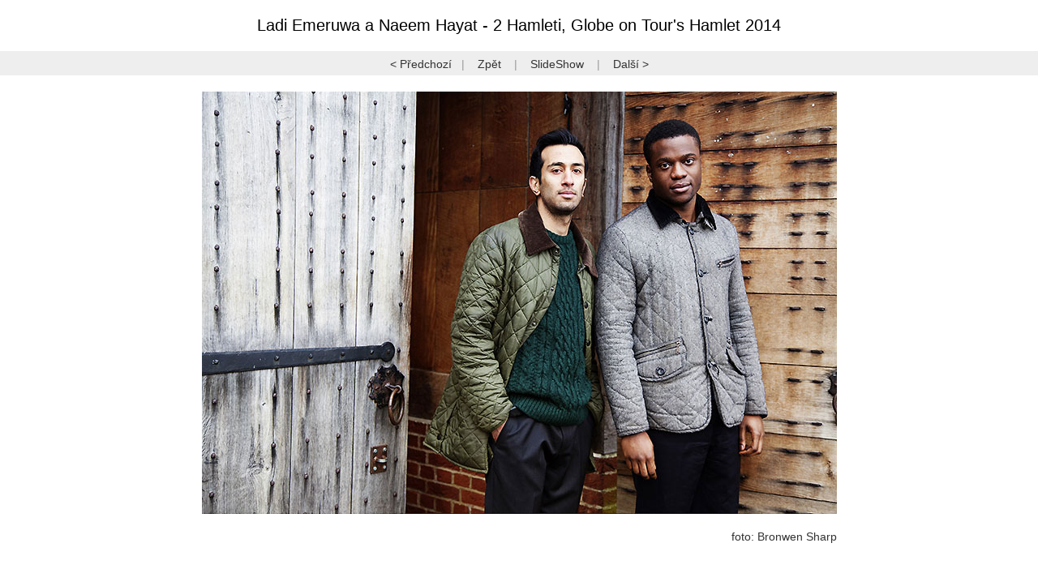

--- FILE ---
content_type: text/html; charset=UTF-8
request_url: https://www.shakespeare.cz/foto/1014/cz/180/180/ladi-emeruwa-a-naeem-hayat-2-hamleti-globe-on-tour-s-hamlet-2014/
body_size: 1359
content:
<!DOCTYPE html PUBLIC "-//W3C//DTD XHTML 1.0 Transitional//EN" "http://www.w3.org/TR/xhtml1/DTD/xhtml1-transitional.dtd">
<html xmlns="http://www.w3.org/1999/xhtml" xml:lang="cs" lang="cs">



<head>
	  <meta name="googlebot" content="index,follow,snippet,noarchive" />
	  <meta name="robots" content="all,index,follow" />
	  <meta http-equiv="Content-Type" content="text/html;charset=utf-8" />
	  <title>Ladi Emeruwa a Naeem Hayat - 2 Hamleti, Globe on Tour's Hamlet 2014</title>
	  <link rel="STYLESHEET" type="text/css" href="/2014/default_normal_2013.css" />
	  <link rel="STYLESHEET" type="text/css" href="/2014/tags_2014.css" />

	<!--[if lt IE 9]>
	<script src="/lib/html5shiv.js"></script>
	<![endif]-->

	  <script type="text/javascript">
	  <!--
	  	function setfrek() {
			fff = document.ssform.frekvence.options[document.ssform.frekvence.selectedIndex].value;
			destination = '/foto/1014/cz/180/180/' + fff + '/ladi-emeruwa-a-naeem-hayat-2-hamleti-globe-on-tour-s-hamlet-2014/';
			if (destination) location.href = destination;
		}
	  -->
	  </script>

<script type="text/javascript">

  var _gaq = _gaq || [];
  _gaq.push(['_setAccount', 'UA-2985757-11']);
  _gaq.push(['_trackPageview']);

  (function() {
    var ga = document.createElement('script'); ga.type = 'text/javascript'; ga.async = true;
    ga.src = ('https:' == document.location.protocol ? 'https://ssl' : 'http://www') + '.google-analytics.com/ga.js';
    var s = document.getElementsByTagName('script')[0]; s.parentNode.insertBefore(ga, s);
  })();

</script>

</head>

<body id="imgview">
    <h1>Ladi Emeruwa a Naeem Hayat - 2 Hamleti, Globe on Tour's Hamlet 2014</h1>
<div class="imgview1">&lt; <a href="/foto/1013/cz/180/180/tom-lawrence-l-ladi-emeruwa-p-globe-on-tour-s-hamlet-2014/" title="Předchozí">Předchozí</a>&#160;&#160;&#160;<span class="delimiter">|</span>&#160;&#160;&#160; <a href="https://www.shakespeare.cz/2014/cz/globe-on-tour-s-hamlet-fotogalerie/180/" title="Zpět">Zpět</a> &#160;&#160;&#160;<span class="delimiter">|</span>&#160;&#160;&#160; <a href="/foto/1015/cz/180/180/5/ladi-emeruwa-a-naeem-hayat-2-hamleti-globe-on-tour-s-hamlet-2014/" title="SlideShow">SlideShow</a>  &#160;&#160;&#160;<span class="delimiter">|</span>&#160;&#160;&#160; <a href="/foto/1015/cz/180/180/ladi-emeruwa-a-naeem-hayat-2-hamleti-globe-on-tour-s-hamlet-2014/" title="Další">Další</a>  &gt;</div><p class="typ1"><a href="/foto/1015/cz/180/180/ladi-emeruwa-a-naeem-hayat-2-hamleti-globe-on-tour-s-hamlet-2014/"><img src="https://www.shakespeare.cz/lss/img/1014b.jpg" alt="Ladi Emeruwa a Naeem Hayat - 2 Hamleti, Globe on Tour's Hamlet 2014" title="Ladi Emeruwa a Naeem Hayat - 2 Hamleti, Globe on Tour's Hamlet 2014" width="783" height="521" /></a></p>
      <div style="width: 783px; margin: 0 auto 20px auto; font-size: 0.9em">
         <div style="40%; text-align: right; float: right;">foto: Bronwen Sharp</div>
         
         <div class="cleaner"></div>
      </div>
    <div id="pagecopyright">&copy; 2014 <a href="https://www.shakespeare.cz/2014/cz/agentura-schok/9/"  title="AGENTURA SCHOK">AGENTURA SCHOK, spol. s r.o., Praha</a> | <a href="https://www.facebook.com/pages/Letn%C3%AD-shakespearovsk%C3%A9-slavnosti/404728932106" rel="publisher" target="_blank">Facebook</a> | <a href="https://plus.google.com/113857888612820055471" rel="publisher">Google+</a><br /></div><br /></body></html>

--- FILE ---
content_type: text/css
request_url: https://www.shakespeare.cz/2014/default_normal_2013.css
body_size: 2487
content:
#ukoncithistorii {background:#333;text-align: right;padding: 0 10px 0 0;height: 22px;}
#ukoncithistorii a {color:#fff;}
body{background:#d7ba8c url('/2013/img/bg_body.png') no-repeat top center;font-size:14px;color:#333;font-family:"Arial CE",Helvetica,Arial,Sans-serif;}
.partneri-second-line img, .partneri-second-line div {float: left;}
.partneri-second-line .medialni-partneri{width: 640px;float: right;}
.partneri-second-line{padding: 15px 0 0 40px;}
.partneri-second-line img.typkvety{margin: 0 0 0 25px;}
#dropline li.en{letter-spacing:2px;}
#topbanner{border-top:8px solid #333;width:100%;}
.topbannercz{background:url('/2014/img/bg_topbanner_cz_2014.png') no-repeat top center;}
.topbanneren{background:url('/2014/img/bg_topbanner_en_2014.png') no-repeat top center;}
#topbanner #vizual{width:950px;height:396px;margin:82px auto 0 auto;background:url('/2014/img/bg_vizual.png') no-repeat;}
#topbanner #slideshow,#topbanner img.typtopimage{width:950px;height:350px;}
#menumain{text-transform:uppercase;width:1024px;margin:0 auto;text-align:center;color:#fff;background:#991912 url('/2014/img/bg_navigation.png') repeat-x;}
#menumain ul{padding:10px 0 11px 0;font:15px Tahoma,Verdana,Arial,Helvetica,sans-serif;}
#menumain ul li{display:inline;padding:0px 13px 0 14px;}
#menumain ul li a{color:#fff;text-decoration:none;}
#menumain ul li a:hover{color:#000;}
#menumain ul li.current a{color:#000;text-decoration:none;}
#menumain img{float:left;margin:8px 0 0 52px;}
#ppf{width:1024px;height:102px;background:#ffe0b7 url('/2014/img/bg_ppf.png') no-repeat;margin:0 auto;border-radius: 0 0 8px 8px;}

/*
#ppf{width:1024px;height:102px;background:#ffe0b7 url('/2013/img/bg_ppf.png') no-repeat;margin:0 auto;}
#ppf img{float:left;margin:16px 0 0 37px;}
#ppf p{float:left;margin:61px 0 0 25px;font-size:11.5px;color:#000;line-height:19px;}
#ppf p a{color:#000;text-decoration:none;}
#ppf form{float:right;width:350px;margin:16px 37px 0 0;text-align:right;}
#ppf form input{float:right;width:147px;height:31px;margin:0 0 7px 7px;border:solid #f0ca99 1px;background:#fff;color:#333;font:bold 12px "Arial CE",Helvetica,Arial,Sans-serif;cursor:pointer;}
*/

#ppf img{float:left;margin:16px 0 0 37px;}
#ppf p{float:left;margin:61px 0 0 25px;font-size:11.5px;color:#000;line-height:19px;}
#ppf p a{color:#000;text-decoration:none;}
#ppf form{float:right;width:350px;margin:16px 37px 0 0;text-align:right;}
#ppf form input{float:right;width:120px;height:31px;margin:0 0 7px 7px;border:solid #f0ca99 1px;background:#fff;color:#333;font:bold 12px "Arial CE",Helvetica,Arial,Sans-serif;cursor:pointer;border-radius:4px;}
#ppf form input:hover{border:solid #f0ca99 1px;background:#ffe0b7;}
#ppf form input.praha{border:solid #b79055 1px;background:#f0ca99;color:#333;}
#ppf form input.praha:hover{background:#f0ca99;border:solid #D32E2E 1px;color:#D32E2E;}
#ppf form img{float:right;margin:0 0 7px 5px;border:solid #dbdbdb 1px;border-radius:4px;}
footer{width:1024px;margin:0 auto;border-top:5px solid #CCCCCC;margin:0px auto 10px;padding:8px 0 20px 0;}
#main{background:url('/2014/img/bg_main.png') repeat-y top center;}
#base{width:1024px;margin:0px auto 0px auto;padding:30px 0px 30px 0px;}
#pagecontent1{float:left;width:637px;}
.hpbannery{margin:30px 0 0 0;}
.banner1a2a3{float:right;width:600px;height:270px;margin:0;color:white;background:#888787 url('/2014/img/bg_banner_1a2a3.png') no-repeat bottom center;}
.banner1a2a3 img{float:left;margin:0 17px 0 0;}
.banner1a2a3 p{padding:8px 17px 0 0;margin:0;font-size:15px;text-align:left;}
.banner1a2a3 p.first-child{padding:15px 20px 0 0;}
.banner1a2{float:left;width:390px;height:270px;margin:0 0 0 30px;color:white;background:#888787 url('/2014/img/bg_banner_1a2.png') no-repeat bottom center;}
.bannerinpage{margin:30px 0 20px 130px;width:390px;height:270px;color:white;background:#888787 url('/2014/img/bg_banner_1a2.png') no-repeat bottom center;}
.banner{float:right;width:180px;height:270px;margin:0 0 0 30px;color:white;}
.banner a{color:white;}
.banner a:hover{text-decoration:none;}
.banner h2{margin:0px 14px 2px 14px;font-size:14px;}
.banner p,.banner1a2 p,.bannerinpage p{margin:0px 14px 2px 14px;font-size:12px;}
.banner img{margin:12px 0 6px 0;}
.banner1a2 iframe,.banner1a2 #slideshow{margin:12px 0 4px 0;}
.bannerinpage img{margin:12px 0 4px 0;}
.em1{background:#888787 url('/2014/img/bg_banner_1.png') no-repeat bottom center;}
.em2{background:#6a6969 url('/2014/img/bg_banner_2.png') no-repeat bottom center;}
.em3{background:#4d4c4c url('/2014/img/bg_banner_3.png') no-repeat bottom center;}
#default_right_column{float:right;width:300px;margin:0 37px 0 0 ;}
#ticketportal{margin:0 37px 0 0 ;width:300px;background:#ffe0b7;border:1px solid #f0ca99;}
#ticketportal td{vertical-align:middle;padding:7px;}
#ticketportal td:last-child{padding:0 0 0 5px;font-size:12px;}
#default_right_column h2{font-family:Tahoma,Verdana,"Arial CE",Helvetica,Arial,Sans-serif;font-size:20px;font-weight:normal;color:#d32e2e;margin:0 0 4px 0;}
#default_right_column .right_block{border:1px solid #dbdbdb;background:#f3f3f3;font-size:15px;}
#default_right_column .right_block_shadow{background:url('/2014/img/bg_right_block.png') no-repeat;width:300px;height:14px;margin:0 0 20px 0;}
#default_right_column ul{margin:18px 15px 18px 2em;list-style-type:disc;}
#default_right_column li{margin-top:0.8em;text-align:left;font-size:1.1em}
#default_right_column .right_block{border:1px solid #f0ca99;background:#ffe0b7;font-size:15px;border-radius:8px;}
#default_right_column .right_block img{border-radius:8px;}
#default_right_column form.mailform{text-align:center;}
#default_right_column input.email{width:279px;height:35px;border:1px solid #dbdbdb;margin:9px 0 0 0;text-align:center;font-size:14px;border-radius:4px;}
#default_right_column input.emailsubmit{background:#d0d0d0;border:1px solid #a4a4a4;font-size:13px;margin:9px 0 9px 0;padding:4px 8px;}
#default_right_column form.fullform{margin:0 0 30px 0;}
#default_right_column .fb-like-box{height:200px;}
#query-input{width:246px;height:34px;border:1px solid #f0ca99;float:left;text-align:center;font-size:14px;border-radius:4px;}
#cse-search-box-submit{width:36px;height:36px;float:right;border-radius:4px;}
#partneri{border-top:2px solid #CCCCCC;width:1024px;margin:16px auto 0 auto;text-align:center;padding-top:10px;background-color:#ffffff;}
#partneri p.main{border-bottom:1px solid #CCCCCC;padding:24px 0 16px 0;text-align:center;}
#partneri table.main{border-bottom:1px solid #CCCCCC;width:100%;margin:0;font-size:5px;}
#partneri table.main td.ppf{padding:14px 20px 20px 10px;vertical-align:middle;width:100px;}
#partneri table.main td.mainpartners{padding:14px 10px 20px 0;vertical-align:middle;text-align:right;}
#partneri p{padding:24px 0 0 0;text-align:center;}
#partneri p.vitel{padding:6px 0 0 0;}
#imgview{background:#fff;}
#imgview p{text-align:center;}
#imgview h1{margin:10px 0;text-align:center;padding:10px 0;font-size:20px;}
div.imgview1{background:#eee;text-align:center;padding:8px 0 6px 0;font-size:14px;color:#333;}
div.imgview1 a{color:#333;text-decoration:none;}
div.imgview1 a:hover{color:#000;}
#imgview #copyright{padding:60px 0 0 00px;color:#222;text-align:center;}
#imgview #copyright a{color:#333;}
#imgview .emphases1{color:#999;}
#imgview img{border:0px solid #b6a365;margin:20px 0;}
#imgview #pagecopyright{width:100%;border-top:5px solid #CCCCCC;margin:40px auto 10px;padding:8px 0 20px 0;text-align:right;font-size:12px;}
#mobilemenu,#mobiletowns{display:none;}
.partnersblock{float:left;width:298px;}
.medial1{width:410px;}
#partneri table.main td.padding-top-1{padding-top:22px;}
#pagecopyright{width:66%;float:right;text-align:right;}
#ferman{width:33%;float:left;}
#ferman a{color:#ccc;}
.schok{width:200px;margin:0 0 0 120px;}
.tportal{width:200px;}
article table.gsc-search-box,article .gsc-control-cse,article .gsc-control-cse .gsc-table-result{width:600px;}
@media only screen and (max-device-width:930px){body{background:#fff;}
#menumain ul{font:13px Tahoma,Verdana,Arial,Helvetica,sans-serif;}
#base{width:100%;}
footer{width:100%;padding:8px 36px 20px 0;}
#default_right_column{margin:0 0 0 0 ;}
}
@media only screen and (max-device-width:760px){#pagecontent1,#default_right_column{float:none;width:auto;padding:0 25px 0 25px;}
#mobilemenu{display:block;margin:50px 10px 25px 40px;}
#mobilemenu ul li{background:#db2819;border-bottom:10px solid #fff;font-family:Tahoma,Verdana,"Arial CE",Helvetica,Arial,Sans-serif;font-size:30px;padding:10px 0 14px 20px;}
#mobilemenu ul li a{color:#fff;text-decoration:none;}
#mobilemenu ul li ul{background:#db2819;font-size:20px;padding:5px 0 7px 10px;margin:10px 0 10px 40px;}
#mobilemenu ul li ul li{background:#d7e5ed;font-size:24px;padding:5px 0 7px 10px;}
#mobilemenu ul li ul li a{color:#0065a6;text-decoration:none;}
#menumain,#tonws{display:none;}
#ppf{width:inherit;background:#f3f3f3;margin:0 0 0 0;}
#ppf p{float:left;margin:61px 0 0 25px;font-size:23px;line-height:normal;}
.banner,.banner1a2{width:auto;height:auto;float:none;display:block;margin:0 0 30px 30px;color:white;background-image:url('/lss/img/blank.gif');}
.banner img{float:left;margin:30px 30px 30px 30px;}
.banner p,.banner1a2 p{font-size:30px;}
.em1{background:#888787;}
.em2{background:#6a6969;}
.em3{background:#4d4c4c;}
#ticketportal td{padding:25px 0 25px 25px;}
#ticketportal td:last-child{padding:25px;font-size:30px;}
#ticketportal{margin:0 58px 0 14px ;width:100%;}
#default_right_column h2{font-size:50px;margin:50px 58px 10px 14px ;}
#default_right_column .right_block_shadow{display:none;}
#default_right_column .right_block{font-size:30px;margin:0 0px 0 14px ;}
#default_right_column ul{margin:18px 15px 30px 2em;}
#query-input{border:1px solid #333;float:left;text-align:left;font-size:30px;margin:0 20px 0 14px ;width:70%;}
#cse-search-box-submit{width:50px;height:50px;float:left;}
#default_right_column input.email{margin:0 0 0 14px ;width:50%;border:1px solid #333;margin:9px 0 0 0;text-align:left;font-size:30px;}
#default_right_column input.emailsubmit{background:#ccc;border:1px solid #333;font-size:30px;margin:9px 0 9px 25px;padding:14px 18px;}
#default_right_column form.mailform{text-align:left;padding:14px 18px;}
#mobiletowns{display:block;width:400px;float:right;font-size:30px;}
#mobiletowns input{font-size:40px;margin:30px 30px 0 0;}
.fb-like-box{float:left;margin:30px 0 30px 37px;}
footer{margin-top:30px;font-size:20px;}
#imgview h1{font-size:36px;}
div.imgview1{font-size:20px;}
div.source_portrait{margin:0 auto 20px auto;font-size:0.9em;}
div.author_portrait{width:40%;text-align:right;float:right;}
div.source_landscape{margin:0 auto 20px auto;font-size:0.9em;text-align:right;}
.partnersblock{float:left;width:49%;}
.w350{width:55%;}
.w250{width:45%;}
.schok{width:33%;margin:0 0 0 17%;}
.tportal{width:33%;}
}


--- FILE ---
content_type: text/css
request_url: https://www.shakespeare.cz/2014/tags_2014.css
body_size: 3313
content:
a,abbr,acronym,address,applet,article,aside,audio,b,blockquote,big,body,center,canvas,caption,cite,code,command,
datalist,dd,del,details,dfn,dl,div,dt,em,embed,fieldset,figcaption,figure,font,footer,form,h1,h2,h3,h4,h5,h6,
header,hgroup,html,i,iframe,img,ins,kbd,keygen,label,legend,li,meter,nav,object,ol,output,p,pre,progress,q,s,
samp,section,small,span,source,strike,strong,sub,sup,table,tbody,tfoot,thead,th,tr,tdvideo,tt,u,ul,var{background:transparent;border:0 none;font-size:100%;margin:0;padding:0;border:0;outline:0;vertical-align:top;}
ol,ul{list-style:none;}
blockquote,q{quotes:none;}
table,table td{padding:0;border:none;border-collapse:collapse;}
embed{vertical-align:top;}
*{border:none}
input,textarea{outline:none !important}
.cleaner{width:100%;height:0px;font-size:0;line-height:0;clear:both;}
.youtube{margin: 5px 0 0 37px}
h1{font-family:Tahoma,Verdana,"Arial CE",Helvetica,Arial,Sans-serif;font-size:25px;font-weight:normal;color:#000;padding:0 0 15px 37px;}
article h2{font-size:16px;font-weight:bold;margin:20px 0 5px 37px;}
h2.premiera{color:#505050;font-weight:bold;font-size:14px;margin:20px 0 12px 37px;padding:10px 0 3px 0;}
h2.vstupenky{display:none;}
#artid6 article h2{color:#999;font-weight:normal;font-size:14px;margin:50px 0 15px 37px;}
p.typ1{text-align:center;} 
p.typ2{text-align:right;} 
.hphotnews p.typ3{font-size:12px;line-height: 18px;padding-top: 5px;} 
#repertoar{margin:0px 0 0px 14px;}
#repertoar h2{text-align:left;text-transform:uppercase;margin:0px 0 9px 20px;width:186px;height:86px;float:left;}
a.repertoar{display:block;text-transform:uppercase;text-decoration:none;width:158px;height:58px;padding:14px;background:url('/2014/img/bg_repertoar.png') no-repeat;color:#fff;}
a.repertoar:hover,a.repertoaractive{background:url('/2014/img/bg_repertoar_active.png') no-repeat;text-decoration:none;}
article h3{font-size:14px;font-weight:bold;padding:10px 0 5px 37px;}
article h3.typ4{padding:5px 7px;}
article h4{font-size:12px;font-weight:bold;color:#0065A6;margin:0 0 4px 0;}
article p{text-align:justify;margin:0 0 0.7em 37px;line-height:1.3;}
.center{text-align:center;}
.left{text-align:left;}
.right{text-align:right;}
p.full{margin:0 37px 0.7em 37px;}
p.cez{margin-top:6px;text-align:center;font-size:0.9em;}
a{color:#CF1700;text-decoration:none;}
a:hover{text-decoration:underline;}
a.typ1{color:#000000;}
a.typ1NE:hover{color:#d10000;}
strong.typ1{color:#CF1700;}
article ul{margin-top:0.1em;margin-left:5em;margin-bottom:0.7em;list-style-type:circle;}
article .hphotnews ul{margin-left:1.7em;margin-bottom:1.8em;}
article ol{margin-top:0.1em;margin-bottom:0.7em;list-style-type:decimal;margin-left:5em;}
article ol.typ1{margin-bottom:1.2em;}
article li{margin-top:0.5em;text-align:justify;}
article li.typ1{text-align:left;font-size:1.1em}
img{border:0;padding:0;margin:0;}
img.typ1{float:right;margin-left:20px;margin-right:0px;margin-bottom:5px;margin-top:5px;}
img.typ2{float:left;margin-right:20px;margin-bottom:5px;margin-top:5px;}
img.typ3{margin:1em auto 0.5em auto;}
img.typ4{margin-right:25px}
img.typ5{float:right;margin: 0.7em 0 1.5em 0;}
img.typ6{float:left; margin: 0.7em 0 1.5em 0;}
img.typ9{margin-right:20px;margin-bottom:5px;}
img.typ11{margin-right:13px;margin-bottom:1px;}
img.typ13{margin-bottom:4px;}
table{border-collapse:collapse;margin:0 0 0.7em 37px;}
th{border:1px solid #cccccc;padding:8px 5px;font-size:0.9em;background-color:#eeeeee;text-align:center;}
/*
th.typ1{background-color:#e6f2f8;border:1px solid #bcdcee;padding:5px 10px;text-align:left;color:#0065a6;}
th.typ2{background-color:#e6f2f8;border:1px solid #bcdcee;padding:5px 10px;text-align:center;color:#0065a6;}
th.typ3{background-color:#e6f2f8;padding:5px 10px;text-align:center;color:#0065a6;}
td.typ1{border:1px solid #bcdcee;color:#444444;background:#e9f4fa;padding:5px 10px;}
td.typ2{border:1px solid #bcdcee;padding:5px 10px;background:#e9f4fa;text-align:right;}
td.typ3{border:1px solid #cccccc;padding:4px 5px;font-size:0.9em;text-align:center;}
td.typ4{border:1px solid #bcdcee;padding:5px 10px;text-align:right;}
td.typ5{border:1px solid #bcdcee;padding:5px 10px;text-align:left;}
td.typ6{border:1px solid #bcdcee;padding:5px 10px;background:#e9f4fa;text-align:center;}
td.typ7{vertical-align:top;padding-bottom:5px;}
tr.NEtyp1{background-color:#f0f0f0;}
*/
th.typ1{font-size:0.9em;}
tr.typ1,tr.out{background-color:#ffffff;}
tr.over{background-color:#fffebd;}
tr.typ1 td.typ2,tr.typ1 td.typ7{font-weight:bold;}
td.typ1{border:1px solid #cccccc;text-align:center;padding:8px 5px;width:120px;font-size:0.9em;height:40px;}
tr.over td.typ3,
tr.over td.typ7{font-weight:bold;background-color:#b61a00;color:#ffffff;}
td.typ2{border:1px solid #cccccc;padding:8px 5px;font-size:0.9em;vertical-align:middle}
td.typ3{border:1px solid #cccccc;padding:8px 5px;font-size:0.9em;text-align:center;}
td.typ4{border:1px solid #cccccc;padding:3px 8px;font-size:0.9em;}
td.typ5{border:1px solid #cccccc;padding:3px 8px;font-size:0.9em;text-align:right;}
td.typ6{vertical-align:top;padding-bottom:5px;}
td.typ7{border:1px solid #cccccc;text-align:center;padding:8px 5px;font-size:0.9em;}
td.typ8{text-align:left;width:33%;font-weight:bold;color:#999;padding:0 0 6px 0;}
td.typ9{text-align:center;width:34%;font-weight:bold;color:#999;padding:0 0 6px 0;}
td.typ10{text-align:right;width:33%;font-weight:bold;color:#999;padding:0 0 6px 0;}
td.typ11{border:1px solid #cccccc;padding:8px 8px;background:#eee;font-weight:bold;font-size:14px;}
tr.typ2{font-weight:bold;}
.cenik .zona_nula {font-weight:bold;background:#cf83cc;border-color:#cf83cc;}
.cenik .zona_vip {font-weight:bold;background:#d81e00;border-color:#d81e00;}
.cenik .zona_1 {font-weight:bold;background:#ffbe00;border-color:#ffbe00;}
.cenik .zona_2 {font-weight:bold;background:#fff901;border-color:#fff901;}
.cenik .zona_3 {font-weight:bold;background:#009e00;border-color:#009e00;}
.cenik .zona_4 {font-weight:bold;background:#81898b;border-color:#81898b;}

div.gallery{margin:20px 0 10px 7px;}
div.galimage{width:165px;height:165px;float:left;margin:0 0 28px 28px;background:#F3F3F3;border:1px solid #DBDBDB;}
img.galimage,div.gallery img{float:left;}
.delimiter{color:#999999;}
.provozovna{background:#f0f6fb url('/img/bg_provozovna_foto.png') repeat-y top right;margin:0 0 25px 0;}
.provozovna .foto{width:200px;float:right;text-align:center;display:table-cell;vertical-align:middle;}
.provozovna .popis{padding:10px 0px 10px 20px;width:440px;float:left;background:#f0f6fb url('/img/bg_provozovna.png') no-repeat bottom left;}
.provozovna .popis p{margin:0 0 2px 0;font-size:12px;}
.provozovna .popis p.perex a{text-decoration:none;color:#333;}
table.event-form input,#search_typ{border:solid 1px #ccc;background:#fff;padding:5px 8px;margin-bottom:5px;}
input.event-form-input-1{width:360px;}
table.event-form input.event-form-input-2{background:#ddd;cursor:pointer;border-top:solid 1px #777;border-right:solid 1px #bbb;border-bottom:solid 1px #bbb;border-left:solid 1px #777;}
#search_Start{width:90px;}
#search_days{width:30px;}
table.event-form{background:#eee;border-top:8px #eee solid;border-bottom:5px #eee solid;border-left:12px #eee solid;border-right:8px #eee solid;margin:6px 0 0 0;}
table.event-form td.event-form-item-7{text-align:right;}
.akce{background:#f0f6fb url('/img/bg_provozovna.png') no-repeat bottom left;margin:0 0 20px 0;}
.akce_over{background:#fcf6e1 url('/img/bg_provozovna_over.png') no-repeat bottom left;margin:0 0 20px 0;}
.akce .popis,.akce_over .popis{padding:10px 20px 10px 20px;}
#map_canvas{width:680px;height:380px;}
div.fotoblock1{width:250px;float:right;margin:5px 0 0 20px;}
div.fotoblock1 img{width:250px;margin:0 0 20px 0;}
.hphotnews{background:#ffe0b7;padding:20px 34px 10px 34px;border-radius:8px;}
.hphotnews table{font-size:16px;line-height:22px;margin:0 0 0.7em 0;text-align:left;}
.hphotnews p,.hpnews2 p,.hphotnews h1,.hphotnews h2 {font-size:16px;line-height:22px;margin:0 0 0.7em 0;text-align:left;padding:0;}
.hphotnews h1, .hphotnews h2{font-weight: bold;margin:0 0 0.1em 0;}
.hphotnews h2{padding-top:0.7em;font-family: Tahoma,Verdana,"Arial CE",Helvetica,Arial,Sans-serif;}
.hpnews2{background:#333;color:#fff;padding:20px 34px 10px 34px;margin:30px 0 0;}
.aktuality h2{font-size:16px;color:#000;margin:40px 0 0 37px;}
.aktuality p{font-size:12px;}
div.inscenace{background:#ffe0b7;margin-bottom:20px;}
#artid7 div.inscenace{margin-bottom:15px;}
#artid7 div.inscenace div.content{padding:50px 15px 0 0;width:420px;float:right;}
div.inscenace div.content{padding:0 15px 0 0;}
div.inscenace img{float:left;margin:0 15px 0 37px;}
div.inscenace p{font-size:11px;margin-bottom:5px;}
div.inscenace h2{font-size:16px;margin:0;}
div.inscenace strong{color:#000;}
div.inscenace em{font-weight:bold;font-style:normal;color:#999;}
div.obsazeni{width:600px;margin:0 0 0 37px;border-bottom:0px solid #999999;font-size:12px;}
div.obsazeni h3{font-size:12px;color:#505050;font-weight:normal;margin:2em 0 0 0;padding:0;}
div.obsazeni h2{color:#505050;font-weight:bold;font-size:17px;margin:3px 0 10px 0;padding:0 0 8px 0;border-bottom:1px dotted #dddddd;}
div.obsazeni h2.obsazeni{color:#505050;font-weight:bold;font-size:14px;margin:5px 0 12px 0;padding:0 0 3px 0;border-bottom:1px dotted #dddddd;}
div.obsazeni div.osoba{margin:2px 0 0px 0;}
div.obsazeni div.osoba div.role{width:42%;text-align:right;font-weight:bold;float:left;}
div.obsazeni div.osoba div.jmeno{width:56%;text-align:left;float:right;}
#artid179 div.obsazeni div.osoba div.role{width:57%;}
#artid179 div.obsazeni div.osoba div.jmeno{width:41%;}
#artid143 div.obsazeni div.osoba div.role{width:57%;}
#artid143 div.obsazeni div.osoba div.jmeno{width:41%;}
#artid129 div.obsazeni div.osoba div.role{width:63%;}
#artid129 div.obsazeni div.osoba div.jmeno{width:34%;}
#history td{vertical-align:top;}
#history a:hover{text-decoration:none;}
#history{border-bottom:3px solid #ddd;margin:0 0 20px 30px;}
#screenshot{position:absolute;background:#333;padding:8px 8px 5px 8px;display:none;color:#fff;text-align:center;}
#screenshottile{padding-top:5px;}
form.program{background:#cf1700;text-align:right;padding:8px 6px 5px 0;color:#fff;font-weight:bold;margin:0 37px;}
iframe.program{border-left:1px solid #ccc;border-right:1px solid #ccc;border-bottom:1px solid #ccc;margin:0 0 0 37px;}
form.program #start,form.program #stop{width:66px;}
form.program input.submit{display:none;}
table.program{margin:10px 0;width:100%;border-collapse:collapse;}
table.program td{padding:2px 8px;vertical-align:top;}
table.program tr{background:#fff;}
table.program tr.ne{}
table.program tr.ne td.denvtydnu{}
div.delimiter{border-top:1px dotted #DDDDDD;line-height:1px;}
div.delimiterpo{border-top:3px solid #ddd;line-height:1px;padding-bottom:5px;margin-top:5px;}
table.program td.delimiter{padding:3px 0px;}
table.program td.mesic{padding:5px 0px 8px 0px;}
table.program td.mesic h2{padding:7px 8px 5px 15px;background:#F0F0F0;font-weight:bold;}
table.program td.denvtydnu{padding:2px 8px 2px 15px;}
table.program td.datum,
table.program td.titul{}
a.sennoci,span.sennoci{color:#993366;}
a.zkroceni,span.zkroceni{color:#cc9900;}
a.richardiii,span.richardiii{color:#033;}
a.panicky,span.panicky{color:#ff0000;}
a.povyk,span.povyk{color:#000066;}
a.dvaslzverony,span.dvaslzverony{color:#993300;}
a.mlsnaha,span.mlsnaha{color:#336600;}
a.vecertrojkralovy,span.vecertrojkralovy{color:#303;}
a.ticketportal{color:#1870C5;}
table.pressinfo{width:600px;background-color:#eeeeee;}
table.pressinfo td{padding:3px 5px;}
table.pressinfo td:last-child{text-align:right;font-style:italic;}
p.alternaceinfo{text-align:right;font-size:9px;font-style:italic;margin:20px 0 0 37px;border-top:1px dotted #dddddd;padding:8px 0 0 0;}

@media only screen and (max-device-width:760px){table.pressinfo{width:100%;}
#kontakty img{display:none;}
h1{font-size:60px;}
article h2{font-size:42px;}
article h3{font-size:38px;}
div.obsazeni h2{font-size:42px;}
div.obsazeni h3,div.obsazeni,td.typ3,th{font-size:38px;}
article,.aktuality p,.hphotnews p,#kontakty td{font-size:30px;line-height:normal;}
.aktuality h2{font-size:45px;}
form.program #start,form.program #stop{font-size:30px;width:150px;}
table.program td{font-size:30px;}
#repertoar h2{float:none;height:auto;margin:0 0 9px 20px;text-align:left;text-transform:uppercase;width:auto;}
a.repertoar{background:#6a6969;color:#FFFFFF;display:block;height:auto;padding:14px;text-decoration:none;text-transform:uppercase;width:auto;}
a.repertoaractive,a.repertoar:hover{background:#db2819;}
div.obsazeni div.osoba{margin:20px 0 0px 0;}
div.obsazeni div.osoba div.role{width:auto;text-align:left;font-weight:bold;float:none;}
div.obsazeni div.osoba div.jmeno{width:auto;text-align:left;float:none;}
#artid143 div.obsazeni div.osoba div.role{width:auto;}
#artid143 div.obsazeni div.osoba div.jmeno{width:auto;}
#artid129 div.obsazeni div.osoba div.role{width:auto;}
#artid129 div.obsazeni div.osoba div.jmeno{width:auto;}
h2.premiera{color:#505050;font-weight:bold;font-size:42px;margin:50px 0 12px 37px;padding:10px 0 3px 0;border-top:3px dotted #dddddd;}
div.inscenace h2{font-size:42px;margin:0;}
#artid7 div.inscenace div.content{float:right;padding:10px 20px 0 0;width:auto;}
#artid6 article h2{font-size:28px;}
}
